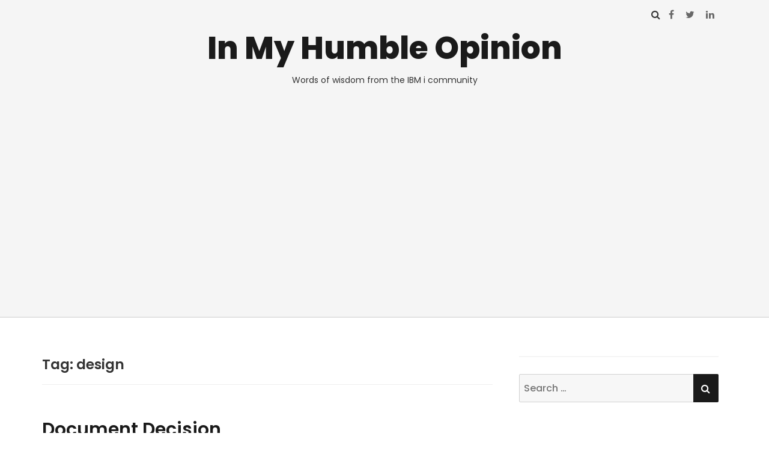

--- FILE ---
content_type: text/html; charset=UTF-8
request_url: https://imho.midrange.com/tag/design/
body_size: 35527
content:
<!doctype html>
<html lang="en-US">
<head class="no-js">
	<meta charset="UTF-8">
	<meta name="viewport" content="width=device-width, initial-scale=1">
	<meta http-equiv="X-UA-Compatible" content="ie=edge">
    <link rel="profile" href="http://gmpg.org/xfn/11">
	    <script>(function(html){html.className = html.className.replace(/\bno-js\b/,'js')})(document.documentElement);</script>
<title>design &#8211; In My Humble Opinion</title>
<meta name='robots' content='max-image-preview:large' />
	<style>img:is([sizes="auto" i], [sizes^="auto," i]) { contain-intrinsic-size: 3000px 1500px }</style>
	<link rel='dns-prefetch' href='//fonts.googleapis.com' />
<link rel="alternate" type="application/rss+xml" title="In My Humble Opinion &raquo; Feed" href="https://imho.midrange.com/feed/" />
<link rel="alternate" type="application/rss+xml" title="In My Humble Opinion &raquo; Comments Feed" href="https://imho.midrange.com/comments/feed/" />
<link rel="alternate" type="application/rss+xml" title="In My Humble Opinion &raquo; design Tag Feed" href="https://imho.midrange.com/tag/design/feed/" />
<script type="text/javascript">
/* <![CDATA[ */
window._wpemojiSettings = {"baseUrl":"https:\/\/s.w.org\/images\/core\/emoji\/16.0.1\/72x72\/","ext":".png","svgUrl":"https:\/\/s.w.org\/images\/core\/emoji\/16.0.1\/svg\/","svgExt":".svg","source":{"concatemoji":"https:\/\/imho.midrange.com\/wp-includes\/js\/wp-emoji-release.min.js?ver=6.8.3"}};
/*! This file is auto-generated */
!function(s,n){var o,i,e;function c(e){try{var t={supportTests:e,timestamp:(new Date).valueOf()};sessionStorage.setItem(o,JSON.stringify(t))}catch(e){}}function p(e,t,n){e.clearRect(0,0,e.canvas.width,e.canvas.height),e.fillText(t,0,0);var t=new Uint32Array(e.getImageData(0,0,e.canvas.width,e.canvas.height).data),a=(e.clearRect(0,0,e.canvas.width,e.canvas.height),e.fillText(n,0,0),new Uint32Array(e.getImageData(0,0,e.canvas.width,e.canvas.height).data));return t.every(function(e,t){return e===a[t]})}function u(e,t){e.clearRect(0,0,e.canvas.width,e.canvas.height),e.fillText(t,0,0);for(var n=e.getImageData(16,16,1,1),a=0;a<n.data.length;a++)if(0!==n.data[a])return!1;return!0}function f(e,t,n,a){switch(t){case"flag":return n(e,"\ud83c\udff3\ufe0f\u200d\u26a7\ufe0f","\ud83c\udff3\ufe0f\u200b\u26a7\ufe0f")?!1:!n(e,"\ud83c\udde8\ud83c\uddf6","\ud83c\udde8\u200b\ud83c\uddf6")&&!n(e,"\ud83c\udff4\udb40\udc67\udb40\udc62\udb40\udc65\udb40\udc6e\udb40\udc67\udb40\udc7f","\ud83c\udff4\u200b\udb40\udc67\u200b\udb40\udc62\u200b\udb40\udc65\u200b\udb40\udc6e\u200b\udb40\udc67\u200b\udb40\udc7f");case"emoji":return!a(e,"\ud83e\udedf")}return!1}function g(e,t,n,a){var r="undefined"!=typeof WorkerGlobalScope&&self instanceof WorkerGlobalScope?new OffscreenCanvas(300,150):s.createElement("canvas"),o=r.getContext("2d",{willReadFrequently:!0}),i=(o.textBaseline="top",o.font="600 32px Arial",{});return e.forEach(function(e){i[e]=t(o,e,n,a)}),i}function t(e){var t=s.createElement("script");t.src=e,t.defer=!0,s.head.appendChild(t)}"undefined"!=typeof Promise&&(o="wpEmojiSettingsSupports",i=["flag","emoji"],n.supports={everything:!0,everythingExceptFlag:!0},e=new Promise(function(e){s.addEventListener("DOMContentLoaded",e,{once:!0})}),new Promise(function(t){var n=function(){try{var e=JSON.parse(sessionStorage.getItem(o));if("object"==typeof e&&"number"==typeof e.timestamp&&(new Date).valueOf()<e.timestamp+604800&&"object"==typeof e.supportTests)return e.supportTests}catch(e){}return null}();if(!n){if("undefined"!=typeof Worker&&"undefined"!=typeof OffscreenCanvas&&"undefined"!=typeof URL&&URL.createObjectURL&&"undefined"!=typeof Blob)try{var e="postMessage("+g.toString()+"("+[JSON.stringify(i),f.toString(),p.toString(),u.toString()].join(",")+"));",a=new Blob([e],{type:"text/javascript"}),r=new Worker(URL.createObjectURL(a),{name:"wpTestEmojiSupports"});return void(r.onmessage=function(e){c(n=e.data),r.terminate(),t(n)})}catch(e){}c(n=g(i,f,p,u))}t(n)}).then(function(e){for(var t in e)n.supports[t]=e[t],n.supports.everything=n.supports.everything&&n.supports[t],"flag"!==t&&(n.supports.everythingExceptFlag=n.supports.everythingExceptFlag&&n.supports[t]);n.supports.everythingExceptFlag=n.supports.everythingExceptFlag&&!n.supports.flag,n.DOMReady=!1,n.readyCallback=function(){n.DOMReady=!0}}).then(function(){return e}).then(function(){var e;n.supports.everything||(n.readyCallback(),(e=n.source||{}).concatemoji?t(e.concatemoji):e.wpemoji&&e.twemoji&&(t(e.twemoji),t(e.wpemoji)))}))}((window,document),window._wpemojiSettings);
/* ]]> */
</script>
<style id='wp-emoji-styles-inline-css' type='text/css'>

	img.wp-smiley, img.emoji {
		display: inline !important;
		border: none !important;
		box-shadow: none !important;
		height: 1em !important;
		width: 1em !important;
		margin: 0 0.07em !important;
		vertical-align: -0.1em !important;
		background: none !important;
		padding: 0 !important;
	}
</style>
<link rel='stylesheet' id='wp-block-library-css' href='https://imho.midrange.com/wp-includes/css/dist/block-library/style.min.css?ver=6.8.3' type='text/css' media='all' />
<style id='classic-theme-styles-inline-css' type='text/css'>
/*! This file is auto-generated */
.wp-block-button__link{color:#fff;background-color:#32373c;border-radius:9999px;box-shadow:none;text-decoration:none;padding:calc(.667em + 2px) calc(1.333em + 2px);font-size:1.125em}.wp-block-file__button{background:#32373c;color:#fff;text-decoration:none}
</style>
<style id='global-styles-inline-css' type='text/css'>
:root{--wp--preset--aspect-ratio--square: 1;--wp--preset--aspect-ratio--4-3: 4/3;--wp--preset--aspect-ratio--3-4: 3/4;--wp--preset--aspect-ratio--3-2: 3/2;--wp--preset--aspect-ratio--2-3: 2/3;--wp--preset--aspect-ratio--16-9: 16/9;--wp--preset--aspect-ratio--9-16: 9/16;--wp--preset--color--black: #000000;--wp--preset--color--cyan-bluish-gray: #abb8c3;--wp--preset--color--white: #ffffff;--wp--preset--color--pale-pink: #f78da7;--wp--preset--color--vivid-red: #cf2e2e;--wp--preset--color--luminous-vivid-orange: #ff6900;--wp--preset--color--luminous-vivid-amber: #fcb900;--wp--preset--color--light-green-cyan: #7bdcb5;--wp--preset--color--vivid-green-cyan: #00d084;--wp--preset--color--pale-cyan-blue: #8ed1fc;--wp--preset--color--vivid-cyan-blue: #0693e3;--wp--preset--color--vivid-purple: #9b51e0;--wp--preset--gradient--vivid-cyan-blue-to-vivid-purple: linear-gradient(135deg,rgba(6,147,227,1) 0%,rgb(155,81,224) 100%);--wp--preset--gradient--light-green-cyan-to-vivid-green-cyan: linear-gradient(135deg,rgb(122,220,180) 0%,rgb(0,208,130) 100%);--wp--preset--gradient--luminous-vivid-amber-to-luminous-vivid-orange: linear-gradient(135deg,rgba(252,185,0,1) 0%,rgba(255,105,0,1) 100%);--wp--preset--gradient--luminous-vivid-orange-to-vivid-red: linear-gradient(135deg,rgba(255,105,0,1) 0%,rgb(207,46,46) 100%);--wp--preset--gradient--very-light-gray-to-cyan-bluish-gray: linear-gradient(135deg,rgb(238,238,238) 0%,rgb(169,184,195) 100%);--wp--preset--gradient--cool-to-warm-spectrum: linear-gradient(135deg,rgb(74,234,220) 0%,rgb(151,120,209) 20%,rgb(207,42,186) 40%,rgb(238,44,130) 60%,rgb(251,105,98) 80%,rgb(254,248,76) 100%);--wp--preset--gradient--blush-light-purple: linear-gradient(135deg,rgb(255,206,236) 0%,rgb(152,150,240) 100%);--wp--preset--gradient--blush-bordeaux: linear-gradient(135deg,rgb(254,205,165) 0%,rgb(254,45,45) 50%,rgb(107,0,62) 100%);--wp--preset--gradient--luminous-dusk: linear-gradient(135deg,rgb(255,203,112) 0%,rgb(199,81,192) 50%,rgb(65,88,208) 100%);--wp--preset--gradient--pale-ocean: linear-gradient(135deg,rgb(255,245,203) 0%,rgb(182,227,212) 50%,rgb(51,167,181) 100%);--wp--preset--gradient--electric-grass: linear-gradient(135deg,rgb(202,248,128) 0%,rgb(113,206,126) 100%);--wp--preset--gradient--midnight: linear-gradient(135deg,rgb(2,3,129) 0%,rgb(40,116,252) 100%);--wp--preset--font-size--small: 13px;--wp--preset--font-size--medium: 20px;--wp--preset--font-size--large: 36px;--wp--preset--font-size--x-large: 42px;--wp--preset--spacing--20: 0.44rem;--wp--preset--spacing--30: 0.67rem;--wp--preset--spacing--40: 1rem;--wp--preset--spacing--50: 1.5rem;--wp--preset--spacing--60: 2.25rem;--wp--preset--spacing--70: 3.38rem;--wp--preset--spacing--80: 5.06rem;--wp--preset--shadow--natural: 6px 6px 9px rgba(0, 0, 0, 0.2);--wp--preset--shadow--deep: 12px 12px 50px rgba(0, 0, 0, 0.4);--wp--preset--shadow--sharp: 6px 6px 0px rgba(0, 0, 0, 0.2);--wp--preset--shadow--outlined: 6px 6px 0px -3px rgba(255, 255, 255, 1), 6px 6px rgba(0, 0, 0, 1);--wp--preset--shadow--crisp: 6px 6px 0px rgba(0, 0, 0, 1);}:where(.is-layout-flex){gap: 0.5em;}:where(.is-layout-grid){gap: 0.5em;}body .is-layout-flex{display: flex;}.is-layout-flex{flex-wrap: wrap;align-items: center;}.is-layout-flex > :is(*, div){margin: 0;}body .is-layout-grid{display: grid;}.is-layout-grid > :is(*, div){margin: 0;}:where(.wp-block-columns.is-layout-flex){gap: 2em;}:where(.wp-block-columns.is-layout-grid){gap: 2em;}:where(.wp-block-post-template.is-layout-flex){gap: 1.25em;}:where(.wp-block-post-template.is-layout-grid){gap: 1.25em;}.has-black-color{color: var(--wp--preset--color--black) !important;}.has-cyan-bluish-gray-color{color: var(--wp--preset--color--cyan-bluish-gray) !important;}.has-white-color{color: var(--wp--preset--color--white) !important;}.has-pale-pink-color{color: var(--wp--preset--color--pale-pink) !important;}.has-vivid-red-color{color: var(--wp--preset--color--vivid-red) !important;}.has-luminous-vivid-orange-color{color: var(--wp--preset--color--luminous-vivid-orange) !important;}.has-luminous-vivid-amber-color{color: var(--wp--preset--color--luminous-vivid-amber) !important;}.has-light-green-cyan-color{color: var(--wp--preset--color--light-green-cyan) !important;}.has-vivid-green-cyan-color{color: var(--wp--preset--color--vivid-green-cyan) !important;}.has-pale-cyan-blue-color{color: var(--wp--preset--color--pale-cyan-blue) !important;}.has-vivid-cyan-blue-color{color: var(--wp--preset--color--vivid-cyan-blue) !important;}.has-vivid-purple-color{color: var(--wp--preset--color--vivid-purple) !important;}.has-black-background-color{background-color: var(--wp--preset--color--black) !important;}.has-cyan-bluish-gray-background-color{background-color: var(--wp--preset--color--cyan-bluish-gray) !important;}.has-white-background-color{background-color: var(--wp--preset--color--white) !important;}.has-pale-pink-background-color{background-color: var(--wp--preset--color--pale-pink) !important;}.has-vivid-red-background-color{background-color: var(--wp--preset--color--vivid-red) !important;}.has-luminous-vivid-orange-background-color{background-color: var(--wp--preset--color--luminous-vivid-orange) !important;}.has-luminous-vivid-amber-background-color{background-color: var(--wp--preset--color--luminous-vivid-amber) !important;}.has-light-green-cyan-background-color{background-color: var(--wp--preset--color--light-green-cyan) !important;}.has-vivid-green-cyan-background-color{background-color: var(--wp--preset--color--vivid-green-cyan) !important;}.has-pale-cyan-blue-background-color{background-color: var(--wp--preset--color--pale-cyan-blue) !important;}.has-vivid-cyan-blue-background-color{background-color: var(--wp--preset--color--vivid-cyan-blue) !important;}.has-vivid-purple-background-color{background-color: var(--wp--preset--color--vivid-purple) !important;}.has-black-border-color{border-color: var(--wp--preset--color--black) !important;}.has-cyan-bluish-gray-border-color{border-color: var(--wp--preset--color--cyan-bluish-gray) !important;}.has-white-border-color{border-color: var(--wp--preset--color--white) !important;}.has-pale-pink-border-color{border-color: var(--wp--preset--color--pale-pink) !important;}.has-vivid-red-border-color{border-color: var(--wp--preset--color--vivid-red) !important;}.has-luminous-vivid-orange-border-color{border-color: var(--wp--preset--color--luminous-vivid-orange) !important;}.has-luminous-vivid-amber-border-color{border-color: var(--wp--preset--color--luminous-vivid-amber) !important;}.has-light-green-cyan-border-color{border-color: var(--wp--preset--color--light-green-cyan) !important;}.has-vivid-green-cyan-border-color{border-color: var(--wp--preset--color--vivid-green-cyan) !important;}.has-pale-cyan-blue-border-color{border-color: var(--wp--preset--color--pale-cyan-blue) !important;}.has-vivid-cyan-blue-border-color{border-color: var(--wp--preset--color--vivid-cyan-blue) !important;}.has-vivid-purple-border-color{border-color: var(--wp--preset--color--vivid-purple) !important;}.has-vivid-cyan-blue-to-vivid-purple-gradient-background{background: var(--wp--preset--gradient--vivid-cyan-blue-to-vivid-purple) !important;}.has-light-green-cyan-to-vivid-green-cyan-gradient-background{background: var(--wp--preset--gradient--light-green-cyan-to-vivid-green-cyan) !important;}.has-luminous-vivid-amber-to-luminous-vivid-orange-gradient-background{background: var(--wp--preset--gradient--luminous-vivid-amber-to-luminous-vivid-orange) !important;}.has-luminous-vivid-orange-to-vivid-red-gradient-background{background: var(--wp--preset--gradient--luminous-vivid-orange-to-vivid-red) !important;}.has-very-light-gray-to-cyan-bluish-gray-gradient-background{background: var(--wp--preset--gradient--very-light-gray-to-cyan-bluish-gray) !important;}.has-cool-to-warm-spectrum-gradient-background{background: var(--wp--preset--gradient--cool-to-warm-spectrum) !important;}.has-blush-light-purple-gradient-background{background: var(--wp--preset--gradient--blush-light-purple) !important;}.has-blush-bordeaux-gradient-background{background: var(--wp--preset--gradient--blush-bordeaux) !important;}.has-luminous-dusk-gradient-background{background: var(--wp--preset--gradient--luminous-dusk) !important;}.has-pale-ocean-gradient-background{background: var(--wp--preset--gradient--pale-ocean) !important;}.has-electric-grass-gradient-background{background: var(--wp--preset--gradient--electric-grass) !important;}.has-midnight-gradient-background{background: var(--wp--preset--gradient--midnight) !important;}.has-small-font-size{font-size: var(--wp--preset--font-size--small) !important;}.has-medium-font-size{font-size: var(--wp--preset--font-size--medium) !important;}.has-large-font-size{font-size: var(--wp--preset--font-size--large) !important;}.has-x-large-font-size{font-size: var(--wp--preset--font-size--x-large) !important;}
:where(.wp-block-post-template.is-layout-flex){gap: 1.25em;}:where(.wp-block-post-template.is-layout-grid){gap: 1.25em;}
:where(.wp-block-columns.is-layout-flex){gap: 2em;}:where(.wp-block-columns.is-layout-grid){gap: 2em;}
:root :where(.wp-block-pullquote){font-size: 1.5em;line-height: 1.6;}
</style>
<link rel='stylesheet' id='thesimplest-google-fonts-css' href='https://fonts.googleapis.com/css?family=Poppins%3A300%2C400%2C500%2C600%2C700%2C800%7CPT+Serif%3A400%2C400i%2C700%2C700i&#038;ver=6.8.3' type='text/css' media='all' />
<link rel='stylesheet' id='bootstrap-css' href='https://imho.midrange.com/wp-content/themes/thesimplest/assets/css/bootstrap.min.css?ver=3.3.7' type='text/css' media='all' />
<link rel='stylesheet' id='font-awesome-css' href='https://imho.midrange.com/wp-content/themes/thesimplest/assets/css/font-awesome.min.css?ver=4.7.0' type='text/css' media='all' />
<link rel='stylesheet' id='thesimplest-style-css' href='https://imho.midrange.com/wp-content/themes/thesimplest/style.css?ver=6.8.3' type='text/css' media='all' />
<script type="text/javascript" src="https://imho.midrange.com/wp-includes/js/jquery/jquery.min.js?ver=3.7.1" id="jquery-core-js"></script>
<script type="text/javascript" src="https://imho.midrange.com/wp-includes/js/jquery/jquery-migrate.min.js?ver=3.4.1" id="jquery-migrate-js"></script>
<link rel="https://api.w.org/" href="https://imho.midrange.com/wp-json/" /><link rel="alternate" title="JSON" type="application/json" href="https://imho.midrange.com/wp-json/wp/v2/tags/90" /><link rel="EditURI" type="application/rsd+xml" title="RSD" href="https://imho.midrange.com/xmlrpc.php?rsd" />
<meta name="generator" content="WordPress 6.8.3" />
<script data-ad-client="ca-pub-0370687112488491" async src="https://pagead2.googlesyndication.com/pagead/js/adsbygoogle.js"></script><style type="text/css">.recentcomments a{display:inline !important;padding:0 !important;margin:0 !important;}</style><link rel="icon" href="https://imho.midrange.com/wp-content/uploads/2020/04/cropped-IBMi-32x32.png" sizes="32x32" />
<link rel="icon" href="https://imho.midrange.com/wp-content/uploads/2020/04/cropped-IBMi-192x192.png" sizes="192x192" />
<link rel="apple-touch-icon" href="https://imho.midrange.com/wp-content/uploads/2020/04/cropped-IBMi-180x180.png" />
<meta name="msapplication-TileImage" content="https://imho.midrange.com/wp-content/uploads/2020/04/cropped-IBMi-270x270.png" />

</head>
<body class="archive tag tag-design tag-90 wp-theme-thesimplest">
    <div class="search-popup">
        <span class="search-popup-close"><i class="fa fa-times"></i></span>
        
<form action="https://imho.midrange.com/" method="get" role="search" id="searchform_topbar" class="search-top-bar-popup search-form">
	<label>
		<span class="screen-reader-text">Search for:</span>
		<input type="search" class="search-field-top-bar" id="search-field-top-bar" placeholder="Search &hellip;" value="" name="s" />
	</label>
	<button type="submit" class="search-submit search-top-bar-submit" id="search-top-bar-submit">
        <span class="fa fa-search header-search-icon"></span>
        <span class="screen-reader-text">
            Search        </span>
    </button>
</form>
    </div><!-- .search-popup -->

<div id="page" class="site">
    <div class="site-inner">
        <a class="skip-link screen-reader-text" href="#content">Skip to content</a>

        <header id="masthead" class="site-header" role="banner">

                    <div class="container">
                <div class="header-links">
                                            <span class="btn-search fa fa-search icon-button-search"></span>
                    	                		<div class="social-links">
							<a href="https://www.facebook.com/midrangedotcom" target="_blank"><span class="fa fa-facebook"></span></a>
			
							<a href="https://twitter.com/midrangecom" target="_blank"><span class="fa fa-twitter"></span></a>
			
			
							<a href="https://www.linkedin.com/company/midrange.com" target="_blank"><span class="fa fa-linkedin"></span></a>
			
			
			
					</div>
	                </div><!-- .header-link -->
            </div>
        
        <div class="site-header-main">
            <div class="site-branding">
                                    <p class="site-title">
                        <a href="https://imho.midrange.com/" rel="home">
                            In My Humble Opinion                        </a>
                    </p>
                                    <p class="site-description">Words of wisdom from the IBM i community</p>
                
            </div><!-- .site-branding -->

            
        </div><!-- .site-header-main -->


    
</header>

        <div id="content" class="site-content container">

<div id="primary" class="content-area row">
	<main id="main" class="site-main col-md-8 col-sm-12" role="main">

		
			<header class="page-header">
				<h1 class="page-title">Tag: <span>design</span></h1>			</header><!-- .page-header -->

			
<article id="post-210" class="post-210 post type-post status-publish format-standard hentry category-opinions tag-decisions tag-design tag-documentation tag-programming">

    <header class="entry-header">

        
		<h2 class="entry-title"><a href="https://imho.midrange.com/2009/04/13/document-decision/" rel="bookmark">Document Decision</a></h2>
        <div class="entry-info">
            <span class="posted-on">Posted on <time class="entry-date published updated" datetime="2009-04-13T12:17:14-05:00">April 13, 2009</time></span><span class="author-info"> by <a href="https://imho.midrange.com/author/david/">David G</a></span>        </div>
    </header>

    
    <div class="entry-content">
                <div class="entry-summary">
            <p>As developers, it&#8217;s been drilled into our heads that we must provide documentation for our programs &#8230; both inside the code, as comments, and for end user&#8217;s use. One thing I&#8217;ve noticed that we tend to neglect, however, is to document the DECISIONS we make. Why did we select one implementation over another.</p>
        </div>
        </div><!-- .entry-content -->

	<footer class="entry-footer clearfix"><span class="cat-tags-links"><span class="cat-links"><span class="cat-icon"><i class="fa fa-folder-open"></i></span><span class="screen-reader-text">Categories</span><a href="https://imho.midrange.com/category/opinions/" rel="category tag">Opinions</a></span></span></footer>
</article>
<!-- have_post() -->

	</main><!-- .site-main -->
	
<aside id="secondary" class="sidebar widget-area col-md-4 col-sm-12" role="complementary">
	<section id="search-2" class="widget widget_search">
<form action="https://imho.midrange.com/" method="get" role="search" id="searchform_topbar" class="search-top-bar-popup search-form">
	<label>
		<span class="screen-reader-text">Search for:</span>
		<input type="search" class="search-field-top-bar" id="search-field-top-bar" placeholder="Search &hellip;" value="" name="s" />
	</label>
	<button type="submit" class="search-submit search-top-bar-submit" id="search-top-bar-submit">
        <span class="fa fa-search header-search-icon"></span>
        <span class="screen-reader-text">
            Search        </span>
    </button>
</form>
</section>
		<section id="recent-posts-2" class="widget widget_recent_entries">
		<h4 class="widget-title">Recent Posts</h4>
		<ul>
											<li>
					<a href="https://imho.midrange.com/2020/07/17/requiem-for-a-software-company/">Requiem For A Software Company</a>
									</li>
											<li>
					<a href="https://imho.midrange.com/2020/04/25/asking-good-questions/">Asking Good Questions</a>
									</li>
											<li>
					<a href="https://imho.midrange.com/2019/01/13/migration-phase-3/">Migration Phase 3</a>
									</li>
											<li>
					<a href="https://imho.midrange.com/2019/01/08/migration-phase-2/">Migration Phase 2</a>
									</li>
											<li>
					<a href="https://imho.midrange.com/2019/01/06/migration-phase-1/">Migration Phase 1</a>
									</li>
					</ul>

		</section><section id="recent-comments-2" class="widget widget_recent_comments"><h4 class="widget-title">Recent Comments</h4><ul id="recentcomments"><li class="recentcomments"><span class="comment-author-link">Jon Paris</span> on <a href="https://imho.midrange.com/2020/07/17/requiem-for-a-software-company/#comment-2693">Requiem For A Software Company</a></li><li class="recentcomments"><span class="comment-author-link"><a href="http://ghs1966.com" class="url" rel="ugc external nofollow">Jerry C. Adams</a></span> on <a href="https://imho.midrange.com/2012/10/27/19-years/#comment-287">19 Years</a></li><li class="recentcomments"><span class="comment-author-link">pedro_reyes07@hotmail.com</span> on <a href="https://imho.midrange.com/2008/11/28/plug-in-developers-reference/#comment-115">Plug-in Developers Reference</a></li><li class="recentcomments"><span class="comment-author-link"><a href="http://www.nicklitten.com" class="url" rel="ugc external nofollow">Nick Litten</a></span> on <a href="https://imho.midrange.com/2007/12/07/easy-field-encyption-for-system-i/#comment-109">Easy Field Encyption for System i</a></li><li class="recentcomments"><span class="comment-author-link">Josh Attoun</span> on <a href="https://imho.midrange.com/2005/12/28/jasper-reports/#comment-37">Jasper Reports</a></li></ul></section><section id="archives-2" class="widget widget_archive"><h4 class="widget-title">Archives</h4>		<label class="screen-reader-text" for="archives-dropdown-2">Archives</label>
		<select id="archives-dropdown-2" name="archive-dropdown">
			
			<option value="">Select Month</option>
				<option value='https://imho.midrange.com/2020/07/'> July 2020 &nbsp;(1)</option>
	<option value='https://imho.midrange.com/2020/04/'> April 2020 &nbsp;(1)</option>
	<option value='https://imho.midrange.com/2019/01/'> January 2019 &nbsp;(3)</option>
	<option value='https://imho.midrange.com/2018/12/'> December 2018 &nbsp;(1)</option>
	<option value='https://imho.midrange.com/2013/06/'> June 2013 &nbsp;(1)</option>
	<option value='https://imho.midrange.com/2013/04/'> April 2013 &nbsp;(1)</option>
	<option value='https://imho.midrange.com/2012/10/'> October 2012 &nbsp;(2)</option>
	<option value='https://imho.midrange.com/2012/09/'> September 2012 &nbsp;(1)</option>
	<option value='https://imho.midrange.com/2012/04/'> April 2012 &nbsp;(1)</option>
	<option value='https://imho.midrange.com/2012/03/'> March 2012 &nbsp;(1)</option>
	<option value='https://imho.midrange.com/2012/01/'> January 2012 &nbsp;(3)</option>
	<option value='https://imho.midrange.com/2011/12/'> December 2011 &nbsp;(1)</option>
	<option value='https://imho.midrange.com/2011/11/'> November 2011 &nbsp;(1)</option>
	<option value='https://imho.midrange.com/2011/10/'> October 2011 &nbsp;(2)</option>
	<option value='https://imho.midrange.com/2011/09/'> September 2011 &nbsp;(1)</option>
	<option value='https://imho.midrange.com/2011/08/'> August 2011 &nbsp;(1)</option>
	<option value='https://imho.midrange.com/2011/07/'> July 2011 &nbsp;(2)</option>
	<option value='https://imho.midrange.com/2011/06/'> June 2011 &nbsp;(1)</option>
	<option value='https://imho.midrange.com/2011/05/'> May 2011 &nbsp;(3)</option>
	<option value='https://imho.midrange.com/2011/04/'> April 2011 &nbsp;(5)</option>
	<option value='https://imho.midrange.com/2011/03/'> March 2011 &nbsp;(3)</option>
	<option value='https://imho.midrange.com/2011/02/'> February 2011 &nbsp;(1)</option>
	<option value='https://imho.midrange.com/2011/01/'> January 2011 &nbsp;(3)</option>
	<option value='https://imho.midrange.com/2010/12/'> December 2010 &nbsp;(5)</option>
	<option value='https://imho.midrange.com/2010/11/'> November 2010 &nbsp;(2)</option>
	<option value='https://imho.midrange.com/2010/10/'> October 2010 &nbsp;(2)</option>
	<option value='https://imho.midrange.com/2010/09/'> September 2010 &nbsp;(1)</option>
	<option value='https://imho.midrange.com/2010/06/'> June 2010 &nbsp;(1)</option>
	<option value='https://imho.midrange.com/2010/05/'> May 2010 &nbsp;(1)</option>
	<option value='https://imho.midrange.com/2010/04/'> April 2010 &nbsp;(4)</option>
	<option value='https://imho.midrange.com/2010/03/'> March 2010 &nbsp;(2)</option>
	<option value='https://imho.midrange.com/2010/02/'> February 2010 &nbsp;(1)</option>
	<option value='https://imho.midrange.com/2010/01/'> January 2010 &nbsp;(1)</option>
	<option value='https://imho.midrange.com/2009/12/'> December 2009 &nbsp;(3)</option>
	<option value='https://imho.midrange.com/2009/11/'> November 2009 &nbsp;(2)</option>
	<option value='https://imho.midrange.com/2009/10/'> October 2009 &nbsp;(2)</option>
	<option value='https://imho.midrange.com/2009/09/'> September 2009 &nbsp;(2)</option>
	<option value='https://imho.midrange.com/2009/08/'> August 2009 &nbsp;(1)</option>
	<option value='https://imho.midrange.com/2009/06/'> June 2009 &nbsp;(1)</option>
	<option value='https://imho.midrange.com/2009/05/'> May 2009 &nbsp;(3)</option>
	<option value='https://imho.midrange.com/2009/04/'> April 2009 &nbsp;(4)</option>
	<option value='https://imho.midrange.com/2009/03/'> March 2009 &nbsp;(2)</option>
	<option value='https://imho.midrange.com/2009/02/'> February 2009 &nbsp;(1)</option>
	<option value='https://imho.midrange.com/2009/01/'> January 2009 &nbsp;(1)</option>
	<option value='https://imho.midrange.com/2008/12/'> December 2008 &nbsp;(5)</option>
	<option value='https://imho.midrange.com/2008/11/'> November 2008 &nbsp;(1)</option>
	<option value='https://imho.midrange.com/2008/09/'> September 2008 &nbsp;(2)</option>
	<option value='https://imho.midrange.com/2008/07/'> July 2008 &nbsp;(2)</option>
	<option value='https://imho.midrange.com/2008/04/'> April 2008 &nbsp;(2)</option>
	<option value='https://imho.midrange.com/2008/03/'> March 2008 &nbsp;(1)</option>
	<option value='https://imho.midrange.com/2007/12/'> December 2007 &nbsp;(1)</option>
	<option value='https://imho.midrange.com/2007/11/'> November 2007 &nbsp;(2)</option>
	<option value='https://imho.midrange.com/2007/09/'> September 2007 &nbsp;(1)</option>
	<option value='https://imho.midrange.com/2007/07/'> July 2007 &nbsp;(2)</option>
	<option value='https://imho.midrange.com/2007/06/'> June 2007 &nbsp;(5)</option>
	<option value='https://imho.midrange.com/2007/05/'> May 2007 &nbsp;(2)</option>
	<option value='https://imho.midrange.com/2007/03/'> March 2007 &nbsp;(1)</option>
	<option value='https://imho.midrange.com/2007/01/'> January 2007 &nbsp;(1)</option>
	<option value='https://imho.midrange.com/2006/09/'> September 2006 &nbsp;(1)</option>
	<option value='https://imho.midrange.com/2006/06/'> June 2006 &nbsp;(2)</option>
	<option value='https://imho.midrange.com/2006/05/'> May 2006 &nbsp;(2)</option>
	<option value='https://imho.midrange.com/2006/04/'> April 2006 &nbsp;(1)</option>
	<option value='https://imho.midrange.com/2006/03/'> March 2006 &nbsp;(1)</option>
	<option value='https://imho.midrange.com/2006/02/'> February 2006 &nbsp;(1)</option>
	<option value='https://imho.midrange.com/2006/01/'> January 2006 &nbsp;(1)</option>
	<option value='https://imho.midrange.com/2005/12/'> December 2005 &nbsp;(3)</option>
	<option value='https://imho.midrange.com/2005/07/'> July 2005 &nbsp;(1)</option>
	<option value='https://imho.midrange.com/2005/05/'> May 2005 &nbsp;(1)</option>
	<option value='https://imho.midrange.com/2005/04/'> April 2005 &nbsp;(1)</option>
	<option value='https://imho.midrange.com/2005/03/'> March 2005 &nbsp;(4)</option>
	<option value='https://imho.midrange.com/2005/02/'> February 2005 &nbsp;(1)</option>
	<option value='https://imho.midrange.com/2005/01/'> January 2005 &nbsp;(2)</option>
	<option value='https://imho.midrange.com/2004/12/'> December 2004 &nbsp;(2)</option>
	<option value='https://imho.midrange.com/2004/11/'> November 2004 &nbsp;(2)</option>
	<option value='https://imho.midrange.com/2004/10/'> October 2004 &nbsp;(4)</option>
	<option value='https://imho.midrange.com/2002/01/'> January 2002 &nbsp;(1)</option>
	<option value='https://imho.midrange.com/2000/12/'> December 2000 &nbsp;(1)</option>
	<option value='https://imho.midrange.com/2000/09/'> September 2000 &nbsp;(2)</option>
	<option value='https://imho.midrange.com/2000/06/'> June 2000 &nbsp;(1)</option>
	<option value='https://imho.midrange.com/2000/05/'> May 2000 &nbsp;(1)</option>
	<option value='https://imho.midrange.com/2000/02/'> February 2000 &nbsp;(1)</option>
	<option value='https://imho.midrange.com/2000/01/'> January 2000 &nbsp;(1)</option>

		</select>

			<script type="text/javascript">
/* <![CDATA[ */

(function() {
	var dropdown = document.getElementById( "archives-dropdown-2" );
	function onSelectChange() {
		if ( dropdown.options[ dropdown.selectedIndex ].value !== '' ) {
			document.location.href = this.options[ this.selectedIndex ].value;
		}
	}
	dropdown.onchange = onSelectChange;
})();

/* ]]> */
</script>
</section><section id="categories-2" class="widget widget_categories"><h4 class="widget-title">Categories</h4><form action="https://imho.midrange.com" method="get"><label class="screen-reader-text" for="cat">Categories</label><select  name='cat' id='cat' class='postform'>
	<option value='-1'>Select Category</option>
	<option class="level-0" value="2">Advice&nbsp;&nbsp;(3)</option>
	<option class="level-0" value="3">Advocacy&nbsp;&nbsp;(11)</option>
	<option class="level-1" value="11">&nbsp;&nbsp;&nbsp;iSociety&nbsp;&nbsp;(1)</option>
	<option class="level-0" value="4">COMMON&nbsp;&nbsp;(17)</option>
	<option class="level-1" value="5">&nbsp;&nbsp;&nbsp;COMMON BoD&nbsp;&nbsp;(7)</option>
	<option class="level-1" value="6">&nbsp;&nbsp;&nbsp;COMMON Education Foundation&nbsp;&nbsp;(3)</option>
	<option class="level-0" value="7">Conferences&nbsp;&nbsp;(14)</option>
	<option class="level-0" value="8">General&nbsp;&nbsp;(24)</option>
	<option class="level-0" value="9">Humor&nbsp;&nbsp;(5)</option>
	<option class="level-0" value="10">IBM&nbsp;&nbsp;(3)</option>
	<option class="level-0" value="12">Links Worth Reading&nbsp;&nbsp;(1)</option>
	<option class="level-0" value="13">LUGs&nbsp;&nbsp;(2)</option>
	<option class="level-0" value="14">Marketing&nbsp;&nbsp;(4)</option>
	<option class="level-0" value="15">On the weird side&nbsp;&nbsp;(4)</option>
	<option class="level-0" value="16">Opinions&nbsp;&nbsp;(21)</option>
	<option class="level-0" value="17">People&nbsp;&nbsp;(5)</option>
	<option class="level-0" value="18">Rants and Raves&nbsp;&nbsp;(17)</option>
	<option class="level-0" value="19">References&nbsp;&nbsp;(3)</option>
	<option class="level-0" value="20">Reviews&nbsp;&nbsp;(3)</option>
	<option class="level-1" value="24">&nbsp;&nbsp;&nbsp;Hardware&nbsp;&nbsp;(1)</option>
	<option class="level-1" value="21">&nbsp;&nbsp;&nbsp;Software&nbsp;&nbsp;(2)</option>
	<option class="level-0" value="217">Status Updates&nbsp;&nbsp;(2)</option>
	<option class="level-0" value="22">Tips and Techniques&nbsp;&nbsp;(17)</option>
	<option class="level-0" value="23">Updates&nbsp;&nbsp;(4)</option>
</select>
</form><script type="text/javascript">
/* <![CDATA[ */

(function() {
	var dropdown = document.getElementById( "cat" );
	function onCatChange() {
		if ( dropdown.options[ dropdown.selectedIndex ].value > 0 ) {
			dropdown.parentNode.submit();
		}
	}
	dropdown.onchange = onCatChange;
})();

/* ]]> */
</script>
</section></aside><!-- .sidebar .widget-area -->
</div><!-- content-area -->

        </div><!-- .site-content -->
        
                <footer id="colophon" class="site-footer" role="contentinfo">
            <div class="site-info container">
                            <a href="https://wordpress.org/">Proudly powered by WordPress</a>
            </div>
        </footer>
        
    </div><!-- site-inner -->
</div><!-- site -->

<script type="speculationrules">
{"prefetch":[{"source":"document","where":{"and":[{"href_matches":"\/*"},{"not":{"href_matches":["\/wp-*.php","\/wp-admin\/*","\/wp-content\/uploads\/*","\/wp-content\/*","\/wp-content\/plugins\/*","\/wp-content\/themes\/thesimplest\/*","\/*\\?(.+)"]}},{"not":{"selector_matches":"a[rel~=\"nofollow\"]"}},{"not":{"selector_matches":".no-prefetch, .no-prefetch a"}}]},"eagerness":"conservative"}]}
</script>
<script type="text/javascript" src="https://imho.midrange.com/wp-content/themes/thesimplest/assets/js/skip-link-focus-fix.js?ver=1.0" id="skip-link-focus-fix-js"></script>
<script type="text/javascript" src="https://imho.midrange.com/wp-content/themes/thesimplest/assets/js/bootstrap.min.js?ver=3.3.7" id="jquery-bootstrap-js"></script>
<script type="text/javascript" id="thesimplest-main-js-js-extra">
/* <![CDATA[ */
var thesimplest_screenReaderText = {"expand":"expand child menu","collapse":"collapse child menu"};
/* ]]> */
</script>
<script type="text/javascript" src="https://imho.midrange.com/wp-content/themes/thesimplest/assets/js/main.js?ver=1.0" id="thesimplest-main-js-js"></script>
</body>
</html>

--- FILE ---
content_type: text/html; charset=utf-8
request_url: https://www.google.com/recaptcha/api2/aframe
body_size: 266
content:
<!DOCTYPE HTML><html><head><meta http-equiv="content-type" content="text/html; charset=UTF-8"></head><body><script nonce="cJ_E7tWmeqgjvb-VxbQ6Jg">/** Anti-fraud and anti-abuse applications only. See google.com/recaptcha */ try{var clients={'sodar':'https://pagead2.googlesyndication.com/pagead/sodar?'};window.addEventListener("message",function(a){try{if(a.source===window.parent){var b=JSON.parse(a.data);var c=clients[b['id']];if(c){var d=document.createElement('img');d.src=c+b['params']+'&rc='+(localStorage.getItem("rc::a")?sessionStorage.getItem("rc::b"):"");window.document.body.appendChild(d);sessionStorage.setItem("rc::e",parseInt(sessionStorage.getItem("rc::e")||0)+1);localStorage.setItem("rc::h",'1768986306757');}}}catch(b){}});window.parent.postMessage("_grecaptcha_ready", "*");}catch(b){}</script></body></html>